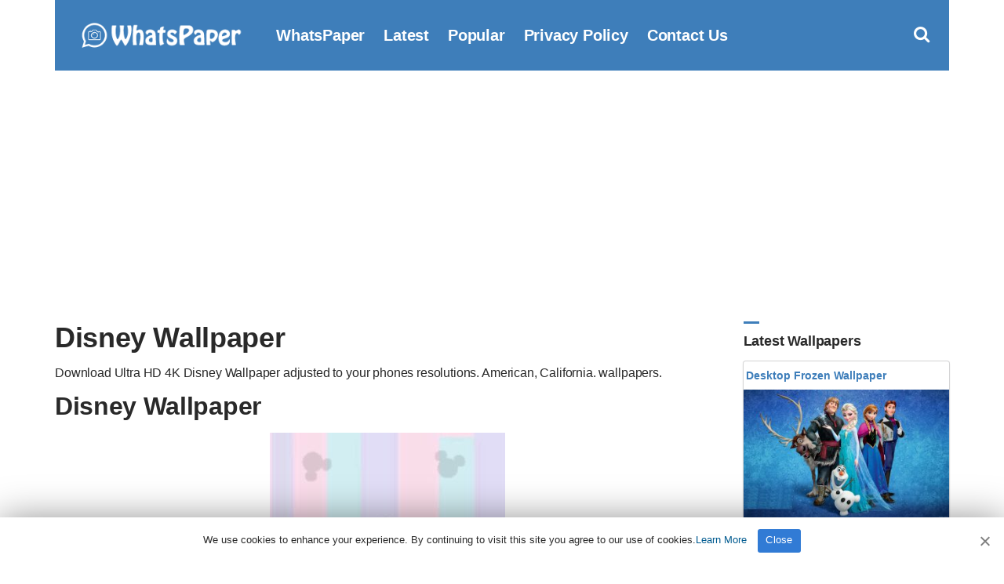

--- FILE ---
content_type: text/html; charset=UTF-8
request_url: https://www.whatspaper.com/disney-wallpaper-67/
body_size: 7648
content:
<!doctype html>
<html lang="en-US">
<head>
<title>Disney Wallpaper | WhatsPaper</title>
<meta charset="UTF-8">
<meta name="viewport" content="width=device-width initial-scale=1, maximum-scale=1">
<link rel="shortcut icon" href="https://www.whatspaper.com/images/favicon.png" />
<link rel="apple-touch-icon" sizes="76x76" href="https://www.whatspaper.com/images/favicon-76x76.png">
<link rel="apple-touch-icon" sizes="120x120" href="https://www.whatspaper.com/images/favicon-120x120.png">
<link rel="apple-touch-icon" sizes="152x152" href="https://www.whatspaper.com/images/favicon-152x152.png">
<link rel="apple-touch-icon" sizes="180x180" href="https://www.whatspaper.com/images/favicon-180x180.png">
<link rel="icon" type="image/png" href="https://www.whatspaper.com/images/favicon-32x32.png" sizes="32x32">
<link rel="icon" type="image/png" href="https://www.whatspaper.com/images/favicon-194x194.png" sizes="194x194">
<link rel="icon" type="image/png" href="https://www.whatspaper.com/images/favicon-96x96.png" sizes="96x96">
<link rel="icon" type="image/png" href="https://www.whatspaper.com/images/favicon-192x192.png" sizes="192x192">
<link rel="icon" type="image/png" href="https://www.whatspaper.com/images/favicon-16x16.png" sizes="16x16">
<meta name="msapplication-TileImage" content="https://www.whatspaper.com/images/favicon-32x32.png" />
<link rel="manifest" href="https://www.whatspaper.com/manifest.json">
<meta name="theme-color" content="#339851">
<!-- Search Engine Optimization by Rank Math - https://rankmath.com/ -->
<meta name="description" content="Download Ultra HD 4K Disney Wallpaper adjusted to your phones resolutions. American, California. Wallpapers."/>
<meta name="robots" content="follow, index, max-snippet:-1, max-video-preview:-1, max-image-preview:large"/>
<link rel="canonical" href="https://www.whatspaper.com/disney-wallpaper-67/" />
<meta property="og:locale" content="en_US" />
<meta property="og:type" content="article" />
<meta property="og:title" content="Disney Wallpaper | WhatsPaper" />
<meta property="og:description" content="Download Ultra HD 4K Disney Wallpaper adjusted to your phones resolutions. American, California. Wallpapers." />
<meta property="og:url" content="https://www.whatspaper.com/disney-wallpaper-67/" />
<meta property="og:site_name" content="WhatsPaper" />
<meta property="article:tag" content="American" />
<meta property="article:tag" content="California." />
<meta property="article:tag" content="Children" />
<meta property="article:tag" content="Multinational" />
<meta property="article:tag" content="Roy" />
<meta property="article:tag" content="The Walt Disney" />
<meta property="article:tag" content="Walt" />
<meta property="article:section" content="Uncategorized" />
<meta property="og:image" content="https://www.whatspaper.com/wp-content/uploads/2023/04/disney-wallpaper-whatspaper-1.jpg" />
<meta property="og:image:secure_url" content="https://www.whatspaper.com/wp-content/uploads/2023/04/disney-wallpaper-whatspaper-1.jpg" />
<meta property="og:image:width" content="736" />
<meta property="og:image:height" content="1305" />
<meta property="og:image:alt" content="Disney Wallpaper" />
<meta property="og:image:type" content="image/jpeg" />
<meta property="article:published_time" content="2023-04-26T16:27:14+03:00" />
<meta name="twitter:card" content="summary_large_image" />
<meta name="twitter:title" content="Disney Wallpaper | WhatsPaper" />
<meta name="twitter:description" content="Download Ultra HD 4K Disney Wallpaper adjusted to your phones resolutions. American, California. Wallpapers." />
<meta name="twitter:site" content="@whatspaper" />
<meta name="twitter:creator" content="@whatspaper" />
<meta name="twitter:image" content="https://www.whatspaper.com/wp-content/uploads/2023/04/disney-wallpaper-whatspaper-1.jpg" />
<meta name="twitter:label1" content="Written by" />
<meta name="twitter:data1" content="WhatsPaper" />
<meta name="twitter:label2" content="Time to read" />
<meta name="twitter:data2" content="Less than a minute" />
<script type="application/ld+json" class="rank-math-schema">{"@context":"https://schema.org","@graph":[{"@type":["Person","Organization"],"@id":"https://www.whatspaper.com/#person","name":"WhatsPaper","sameAs":["https://twitter.com/whatspaper"],"logo":{"@type":"ImageObject","@id":"https://www.whatspaper.com/#logo","url":"https://www.whatspaper.com/wp-content/uploads/2021/01/whatspaper-1.jpg","contentUrl":"https://www.whatspaper.com/wp-content/uploads/2021/01/whatspaper-1.jpg","caption":"WhatsPaper","inLanguage":"en-US","width":"1920","height":"1080"},"image":{"@type":"ImageObject","@id":"https://www.whatspaper.com/#logo","url":"https://www.whatspaper.com/wp-content/uploads/2021/01/whatspaper-1.jpg","contentUrl":"https://www.whatspaper.com/wp-content/uploads/2021/01/whatspaper-1.jpg","caption":"WhatsPaper","inLanguage":"en-US","width":"1920","height":"1080"}},{"@type":"WebSite","@id":"https://www.whatspaper.com/#website","url":"https://www.whatspaper.com","name":"WhatsPaper","publisher":{"@id":"https://www.whatspaper.com/#person"},"inLanguage":"en-US"},{"@type":"ImageObject","@id":"https://www.whatspaper.com/wp-content/uploads/2023/04/disney-wallpaper-whatspaper-1.jpg","url":"https://www.whatspaper.com/wp-content/uploads/2023/04/disney-wallpaper-whatspaper-1.jpg","width":"736","height":"1305","inLanguage":"en-US"},{"@type":"WebPage","@id":"https://www.whatspaper.com/disney-wallpaper-67/#webpage","url":"https://www.whatspaper.com/disney-wallpaper-67/","name":"Disney Wallpaper | WhatsPaper","datePublished":"2023-04-26T16:27:14+03:00","dateModified":"2023-04-26T16:27:14+03:00","isPartOf":{"@id":"https://www.whatspaper.com/#website"},"primaryImageOfPage":{"@id":"https://www.whatspaper.com/wp-content/uploads/2023/04/disney-wallpaper-whatspaper-1.jpg"},"inLanguage":"en-US"},{"@type":"Person","@id":"https://www.whatspaper.com/author/whatspaper/","name":"WhatsPaper","url":"https://www.whatspaper.com/author/whatspaper/","image":{"@type":"ImageObject","@id":"https://secure.gravatar.com/avatar/979cc516237a167aea851255c79299bfa8f41814bbd8bf0e5c042c2a75f33aa3?s=96&amp;d=mm&amp;r=g","url":"https://secure.gravatar.com/avatar/979cc516237a167aea851255c79299bfa8f41814bbd8bf0e5c042c2a75f33aa3?s=96&amp;d=mm&amp;r=g","caption":"WhatsPaper","inLanguage":"en-US"},"sameAs":["https://www.whatspaper.com/"]},{"@type":"BlogPosting","headline":"Disney Wallpaper | WhatsPaper","datePublished":"2023-04-26T16:27:14+03:00","dateModified":"2023-04-26T16:27:14+03:00","articleSection":"American, California., Children, Multinational, Roy, The Walt Disney, Walt","author":{"@id":"https://www.whatspaper.com/author/whatspaper/","name":"WhatsPaper"},"publisher":{"@id":"https://www.whatspaper.com/#person"},"description":"Download Ultra HD 4K Disney Wallpaper adjusted to your phones resolutions. American, California. Wallpapers.","name":"Disney Wallpaper | WhatsPaper","@id":"https://www.whatspaper.com/disney-wallpaper-67/#richSnippet","isPartOf":{"@id":"https://www.whatspaper.com/disney-wallpaper-67/#webpage"},"image":{"@id":"https://www.whatspaper.com/wp-content/uploads/2023/04/disney-wallpaper-whatspaper-1.jpg"},"inLanguage":"en-US","mainEntityOfPage":{"@id":"https://www.whatspaper.com/disney-wallpaper-67/#webpage"}}]}</script>
<!-- /Rank Math WordPress SEO plugin -->

<style id='wp-img-auto-sizes-contain-inline-css' type='text/css'>
img:is([sizes=auto i],[sizes^="auto," i]){contain-intrinsic-size:3000px 1500px}
/*# sourceURL=wp-img-auto-sizes-contain-inline-css */
</style>
<style id='classic-theme-styles-inline-css' type='text/css'>
/*! This file is auto-generated */
.wp-block-button__link{color:#fff;background-color:#32373c;border-radius:9999px;box-shadow:none;text-decoration:none;padding:calc(.667em + 2px) calc(1.333em + 2px);font-size:1.125em}.wp-block-file__button{background:#32373c;color:#fff;text-decoration:none}
/*# sourceURL=/wp-includes/css/classic-themes.min.css */
</style>
<link rel='stylesheet' id='ez-toc-css' href='https://www.whatspaper.com/wp-content/plugins/easy-table-of-contents/assets/css/screen.min.css?ver=6.9' type='text/css' media='all' />
<style id='ez-toc-inline-css' type='text/css'>
div#ez-toc-container p.ez-toc-title {font-size: 120%;}div#ez-toc-container p.ez-toc-title {font-weight: 500;}div#ez-toc-container ul li {font-size: 95%;}
/*# sourceURL=ez-toc-inline-css */
</style>
<link rel='stylesheet' id='pinmaister-base-css' href='https://www.whatspaper.com/wp-content/themes/whatspaper/css/base.css?ver=6.9' type='text/css' media='all' />
<link rel='stylesheet' id='mmenu-css' href='https://www.whatspaper.com/wp-content/themes/whatspaper/css/mmenu.css?ver=5.5.3' type='text/css' media='all' />
<link rel='stylesheet' id='bootstrap-css' href='https://www.whatspaper.com/wp-content/themes/whatspaper/css/bootstrap.min.css?ver=1.0.0' type='text/css' media='all' />
<link rel='stylesheet' id='font-awesome-css' href='https://www.whatspaper.com/wp-content/themes/whatspaper/css/font-awesome.css?ver=4.7.1' type='text/css' media='all' />
<link rel='stylesheet' id='magnific-popup-css' href='https://www.whatspaper.com/wp-content/themes/whatspaper/css/magnific.css?ver=1.0.0' type='text/css' media='all' />
<link rel='stylesheet' id='pinmaister-style-css' href='https://www.whatspaper.com/wp-content/themes/whatspaper/style.css?ver=6.9' type='text/css' media='all' />
<script type="text/javascript" src="https://www.whatspaper.com/wp-includes/js/jquery/jquery.min.js?ver=3.7.1" id="jquery-core-js"></script>
<link rel='shortlink' href='https://www.whatspaper.com/?p=79024' />
<link rel="preload" as="font" type="font/woff2" crossorigin href="https://www.whatspaper.com/wp-content/themes/whatspaper/fonts/fontawesome-webfont.woff2?v=4.7.1"/>
<script async src="https://pagead2.googlesyndication.com/pagead/js/adsbygoogle.js?client=ca-pub-1861331748540225"
     crossorigin="anonymous"></script>
<script type='text/javascript' src='//impressexaltsculptor.com/cd/ee/7f/cdee7f9b4110f2cb76154ba5b1c74337.js'></script>
<style id='global-styles-inline-css' type='text/css'>
:root{--wp--preset--aspect-ratio--square: 1;--wp--preset--aspect-ratio--4-3: 4/3;--wp--preset--aspect-ratio--3-4: 3/4;--wp--preset--aspect-ratio--3-2: 3/2;--wp--preset--aspect-ratio--2-3: 2/3;--wp--preset--aspect-ratio--16-9: 16/9;--wp--preset--aspect-ratio--9-16: 9/16;--wp--preset--color--black: #000000;--wp--preset--color--cyan-bluish-gray: #abb8c3;--wp--preset--color--white: #ffffff;--wp--preset--color--pale-pink: #f78da7;--wp--preset--color--vivid-red: #cf2e2e;--wp--preset--color--luminous-vivid-orange: #ff6900;--wp--preset--color--luminous-vivid-amber: #fcb900;--wp--preset--color--light-green-cyan: #7bdcb5;--wp--preset--color--vivid-green-cyan: #00d084;--wp--preset--color--pale-cyan-blue: #8ed1fc;--wp--preset--color--vivid-cyan-blue: #0693e3;--wp--preset--color--vivid-purple: #9b51e0;--wp--preset--gradient--vivid-cyan-blue-to-vivid-purple: linear-gradient(135deg,rgb(6,147,227) 0%,rgb(155,81,224) 100%);--wp--preset--gradient--light-green-cyan-to-vivid-green-cyan: linear-gradient(135deg,rgb(122,220,180) 0%,rgb(0,208,130) 100%);--wp--preset--gradient--luminous-vivid-amber-to-luminous-vivid-orange: linear-gradient(135deg,rgb(252,185,0) 0%,rgb(255,105,0) 100%);--wp--preset--gradient--luminous-vivid-orange-to-vivid-red: linear-gradient(135deg,rgb(255,105,0) 0%,rgb(207,46,46) 100%);--wp--preset--gradient--very-light-gray-to-cyan-bluish-gray: linear-gradient(135deg,rgb(238,238,238) 0%,rgb(169,184,195) 100%);--wp--preset--gradient--cool-to-warm-spectrum: linear-gradient(135deg,rgb(74,234,220) 0%,rgb(151,120,209) 20%,rgb(207,42,186) 40%,rgb(238,44,130) 60%,rgb(251,105,98) 80%,rgb(254,248,76) 100%);--wp--preset--gradient--blush-light-purple: linear-gradient(135deg,rgb(255,206,236) 0%,rgb(152,150,240) 100%);--wp--preset--gradient--blush-bordeaux: linear-gradient(135deg,rgb(254,205,165) 0%,rgb(254,45,45) 50%,rgb(107,0,62) 100%);--wp--preset--gradient--luminous-dusk: linear-gradient(135deg,rgb(255,203,112) 0%,rgb(199,81,192) 50%,rgb(65,88,208) 100%);--wp--preset--gradient--pale-ocean: linear-gradient(135deg,rgb(255,245,203) 0%,rgb(182,227,212) 50%,rgb(51,167,181) 100%);--wp--preset--gradient--electric-grass: linear-gradient(135deg,rgb(202,248,128) 0%,rgb(113,206,126) 100%);--wp--preset--gradient--midnight: linear-gradient(135deg,rgb(2,3,129) 0%,rgb(40,116,252) 100%);--wp--preset--font-size--small: 13px;--wp--preset--font-size--medium: 20px;--wp--preset--font-size--large: 36px;--wp--preset--font-size--x-large: 42px;--wp--preset--spacing--20: 0.44rem;--wp--preset--spacing--30: 0.67rem;--wp--preset--spacing--40: 1rem;--wp--preset--spacing--50: 1.5rem;--wp--preset--spacing--60: 2.25rem;--wp--preset--spacing--70: 3.38rem;--wp--preset--spacing--80: 5.06rem;--wp--preset--shadow--natural: 6px 6px 9px rgba(0, 0, 0, 0.2);--wp--preset--shadow--deep: 12px 12px 50px rgba(0, 0, 0, 0.4);--wp--preset--shadow--sharp: 6px 6px 0px rgba(0, 0, 0, 0.2);--wp--preset--shadow--outlined: 6px 6px 0px -3px rgb(255, 255, 255), 6px 6px rgb(0, 0, 0);--wp--preset--shadow--crisp: 6px 6px 0px rgb(0, 0, 0);}:where(.is-layout-flex){gap: 0.5em;}:where(.is-layout-grid){gap: 0.5em;}body .is-layout-flex{display: flex;}.is-layout-flex{flex-wrap: wrap;align-items: center;}.is-layout-flex > :is(*, div){margin: 0;}body .is-layout-grid{display: grid;}.is-layout-grid > :is(*, div){margin: 0;}:where(.wp-block-columns.is-layout-flex){gap: 2em;}:where(.wp-block-columns.is-layout-grid){gap: 2em;}:where(.wp-block-post-template.is-layout-flex){gap: 1.25em;}:where(.wp-block-post-template.is-layout-grid){gap: 1.25em;}.has-black-color{color: var(--wp--preset--color--black) !important;}.has-cyan-bluish-gray-color{color: var(--wp--preset--color--cyan-bluish-gray) !important;}.has-white-color{color: var(--wp--preset--color--white) !important;}.has-pale-pink-color{color: var(--wp--preset--color--pale-pink) !important;}.has-vivid-red-color{color: var(--wp--preset--color--vivid-red) !important;}.has-luminous-vivid-orange-color{color: var(--wp--preset--color--luminous-vivid-orange) !important;}.has-luminous-vivid-amber-color{color: var(--wp--preset--color--luminous-vivid-amber) !important;}.has-light-green-cyan-color{color: var(--wp--preset--color--light-green-cyan) !important;}.has-vivid-green-cyan-color{color: var(--wp--preset--color--vivid-green-cyan) !important;}.has-pale-cyan-blue-color{color: var(--wp--preset--color--pale-cyan-blue) !important;}.has-vivid-cyan-blue-color{color: var(--wp--preset--color--vivid-cyan-blue) !important;}.has-vivid-purple-color{color: var(--wp--preset--color--vivid-purple) !important;}.has-black-background-color{background-color: var(--wp--preset--color--black) !important;}.has-cyan-bluish-gray-background-color{background-color: var(--wp--preset--color--cyan-bluish-gray) !important;}.has-white-background-color{background-color: var(--wp--preset--color--white) !important;}.has-pale-pink-background-color{background-color: var(--wp--preset--color--pale-pink) !important;}.has-vivid-red-background-color{background-color: var(--wp--preset--color--vivid-red) !important;}.has-luminous-vivid-orange-background-color{background-color: var(--wp--preset--color--luminous-vivid-orange) !important;}.has-luminous-vivid-amber-background-color{background-color: var(--wp--preset--color--luminous-vivid-amber) !important;}.has-light-green-cyan-background-color{background-color: var(--wp--preset--color--light-green-cyan) !important;}.has-vivid-green-cyan-background-color{background-color: var(--wp--preset--color--vivid-green-cyan) !important;}.has-pale-cyan-blue-background-color{background-color: var(--wp--preset--color--pale-cyan-blue) !important;}.has-vivid-cyan-blue-background-color{background-color: var(--wp--preset--color--vivid-cyan-blue) !important;}.has-vivid-purple-background-color{background-color: var(--wp--preset--color--vivid-purple) !important;}.has-black-border-color{border-color: var(--wp--preset--color--black) !important;}.has-cyan-bluish-gray-border-color{border-color: var(--wp--preset--color--cyan-bluish-gray) !important;}.has-white-border-color{border-color: var(--wp--preset--color--white) !important;}.has-pale-pink-border-color{border-color: var(--wp--preset--color--pale-pink) !important;}.has-vivid-red-border-color{border-color: var(--wp--preset--color--vivid-red) !important;}.has-luminous-vivid-orange-border-color{border-color: var(--wp--preset--color--luminous-vivid-orange) !important;}.has-luminous-vivid-amber-border-color{border-color: var(--wp--preset--color--luminous-vivid-amber) !important;}.has-light-green-cyan-border-color{border-color: var(--wp--preset--color--light-green-cyan) !important;}.has-vivid-green-cyan-border-color{border-color: var(--wp--preset--color--vivid-green-cyan) !important;}.has-pale-cyan-blue-border-color{border-color: var(--wp--preset--color--pale-cyan-blue) !important;}.has-vivid-cyan-blue-border-color{border-color: var(--wp--preset--color--vivid-cyan-blue) !important;}.has-vivid-purple-border-color{border-color: var(--wp--preset--color--vivid-purple) !important;}.has-vivid-cyan-blue-to-vivid-purple-gradient-background{background: var(--wp--preset--gradient--vivid-cyan-blue-to-vivid-purple) !important;}.has-light-green-cyan-to-vivid-green-cyan-gradient-background{background: var(--wp--preset--gradient--light-green-cyan-to-vivid-green-cyan) !important;}.has-luminous-vivid-amber-to-luminous-vivid-orange-gradient-background{background: var(--wp--preset--gradient--luminous-vivid-amber-to-luminous-vivid-orange) !important;}.has-luminous-vivid-orange-to-vivid-red-gradient-background{background: var(--wp--preset--gradient--luminous-vivid-orange-to-vivid-red) !important;}.has-very-light-gray-to-cyan-bluish-gray-gradient-background{background: var(--wp--preset--gradient--very-light-gray-to-cyan-bluish-gray) !important;}.has-cool-to-warm-spectrum-gradient-background{background: var(--wp--preset--gradient--cool-to-warm-spectrum) !important;}.has-blush-light-purple-gradient-background{background: var(--wp--preset--gradient--blush-light-purple) !important;}.has-blush-bordeaux-gradient-background{background: var(--wp--preset--gradient--blush-bordeaux) !important;}.has-luminous-dusk-gradient-background{background: var(--wp--preset--gradient--luminous-dusk) !important;}.has-pale-ocean-gradient-background{background: var(--wp--preset--gradient--pale-ocean) !important;}.has-electric-grass-gradient-background{background: var(--wp--preset--gradient--electric-grass) !important;}.has-midnight-gradient-background{background: var(--wp--preset--gradient--midnight) !important;}.has-small-font-size{font-size: var(--wp--preset--font-size--small) !important;}.has-medium-font-size{font-size: var(--wp--preset--font-size--medium) !important;}.has-large-font-size{font-size: var(--wp--preset--font-size--large) !important;}.has-x-large-font-size{font-size: var(--wp--preset--font-size--x-large) !important;}
/*# sourceURL=global-styles-inline-css */
</style>
</head>
<body>
<div id="page">
<div id="mobilemenu"></div>
<header class="header">
<div class="container">
<div class="row">
<div class="col-xs-12">
<div class="mast-head">
<div class="mast-head-search">
<form action="https://www.whatspaper.com/" class="mast-head-search-form">
<label for="mast-head-search-input" class="sr-only">Search for:</label>
<input name="s" type="search" id="mast-head-search-input" class="mast-head-search-input" autocomplete="off" placeholder="Type wallpaper name and hit enter.">
<a href="#" title="Dismiss search form" class="mast-head-search-dismiss">&times;<span class="sr-only"> Close Search</span></a>
</form>
</div>
<div class="mast-head-branding">
<a title="whatspaper" href="https://www.whatspaper.com" rel="home" aria-current="page"><img width="260" height="60" src="https://www.whatspaper.com/images/logo.png" alt="WhatsPaper WallPaper"></a>
</div>
<nav class="nav">
<ul id="menu-top" class="navigation-main"><li><a href="https://www.whatspaper.com/" title="WhatsPaper WallPaper">WhatsPaper</a></li>
<li><a href="https://www.whatspaper.com/latest-wallpapers/" title="Latest WallPapers">Latest</a></li>
<li><a href="https://www.whatspaper.com/popular-wallpapers-of-this-month/" title="Popular Wallpapers of This Month">Popular</a></li>
<li><a rel="privacy-policy" href="https://www.whatspaper.com/privacy-policy/">Privacy Policy</a></li>
<li><a href="https://www.whatspaper.com/contact-us/">Contact Us</a></li>
</ul></nav>
<div class="mast-head-utils">
<a title="Open Search" href="#" class="trigger-search"><i class="fa fa-search"></i><span class="sr-only">Open search box</span></a>
<a href="#mobilemenu" class="mobile-menu-trigger"><i class="fa fa-navicon"></i><span class="mobile-menu-trigger-label">Menu</span></a>
</div>
</div>
</div>
</div>
</div>
</header><div class="page-hero">
</div>
<main class="main">
<div class="container">
<div class="row">
<div class="col-xl-10 col-lg-9 col-xs-12">
<article id="entry-79024" class="entry">

<header class="entry-header">

<h1 class="entry-title">Disney Wallpaper</h1>
<div class="posth2"><h2>Download Ultra HD 4K Disney Wallpaper adjusted to your phones resolutions. American, California. wallpapers.</h2></div>
</header>

<div class="entry-content">
<h2>Disney Wallpaper</h2>

<figure class="entry-thumb">


<a title="Disney Wallpaper" class="ci-lightbox" href="https://www.whatspaper.com/wp-content/uploads/2023/04/disney-wallpaper-whatspaper-1.jpg">
<img fetchpriority="high" decoding="async" width="300" height="532" src="https://www.whatspaper.com/wp-content/uploads/2023/04/disney-wallpaper-whatspaper-1-300x532.jpg" class="attachment-image300 size-image300 wp-post-image" alt="Disney Wallpaper " title="Disney Wallpaper " srcset="https://www.whatspaper.com/wp-content/uploads/2023/04/disney-wallpaper-whatspaper-1-300x532.jpg 300w, https://www.whatspaper.com/wp-content/uploads/2023/04/disney-wallpaper-whatspaper-1-500x887.jpg 500w, https://www.whatspaper.com/wp-content/uploads/2023/04/disney-wallpaper-whatspaper-1.jpg 736w" sizes="(max-width: 300px) 100vw, 300px" /></a>
</figure>

<hr>

<h2>Wallpaper Details</h2>
<div class="col-xl-6 col-lg-6 col-xs-12" id="crc"><p><i id="cl" class="fa fa-file-image-o"></i> File Size: <b>46 KB</b></p></div>
<div class="col-xl-6 col-lg-6 col-xs-12" id="crc"><p><i id="cl" class="fa fa-mobile"></i> OS: <b>Android</b> - <b>iOS</b></p></div>
<div class="col-xl-6 col-lg-6 col-xs-12" id="crc"><p><i id="cl" class="fa fa-calendar"></i> Date Added: <b>April 2023</b></p></div>
<div class="col-xl-12 col-lg-12 col-xs-12" id="crc"><p><i id="cl" class="fa fa-mobile"></i> Phones: <b>Samsung</b> - <b>iPhone</b> - <b>LG</b> - <b>Sony</b> - <b>HTC</b> - <b>Huawei</b> - <b>Xiaomi</b> - <b>Google Pixel</b> - <b>Lenovo</b> - <b>Nokia</b> - <b>Motorola</b></p></div>
<hr>

<div class="row" id="desc">
<div class="col-xl-12 col-lg-12 col-xs-12">
<h2>The Walt Disney Company</h2>
<p>The Walt Disney Company, commonly known as Disney is an American multinational, mass media and entertainment conglomerate that is headquartered at the Walt Disney Studios complex in Burbank, California.</p>
<p><a href="https://en.wikipedia.org/wiki/The_Walt_Disney_Company" target="_blank" rel="noopener">https://en.wikipedia.org/wiki/The_Walt_Disney_Company</a></p>
</div>
</div>
<hr>

<h2>Disney Wallpaper Download</h2>

<figure class="entry-thumb">
<a data-lightbox="none" title="Disney Wallpaper Download" class="btn" id="download" href="https://www.whatspaper.com/wp-content/uploads/2023/04/disney-wallpaper-whatspaper-1.jpg" data-lightbox="gal[79024]" download><i class="fa fa-download"></i> Disney Wallpaper Download</a>
</figure>
<br></div>
<hr>

<div class="row" id="share">
<div class="col-xl-12 col-lg-12 col-xs-12">
<aside class="entry-sharing entry-section">
<a title="Share on Whatsapp" href="https://wa.me/?text=https%3A%2F%2Fwww.whatspaper.com%2Fdisney-wallpaper-67%2F" ><i class="fa fa-whatsapp" id="wp"></i> WHATSAPP</a>
<a title="Share on Messenger" href="https://www.facebook.com/dialog/send?app_id=832737210470786&#038;link=https%3A%2F%2Fwww.whatspaper.com%2Fdisney-wallpaper-67%2F&#038;redirect_uri=https%3A%2F%2Fwww.whatspaper.com"><i class="fa fa-share-alt-square" id="msn"></i> MESSENGER</a>
<a title="Share on Telegram" href="https://telegram.me/share/url?url=https%3A%2F%2Fwww.whatspaper.com%2Fdisney-wallpaper-67%2F&#038;text=Disney+Wallpaper%2C+Wallpaper" ><i class="fa fa-telegram" id="tg"></i> TELEGRAM</a>
<a title="Share on Facebook" href="https://www.facebook.com/sharer.php?u=https://www.whatspaper.com/disney-wallpaper-67/" ><i class="fa fa-facebook-square" id="fc"></i> FACEBOOK</a>
<a title="Share on Twitter" href="https://twitter.com/share?url=https://www.whatspaper.com/disney-wallpaper-67/" ><i class="fa fa-twitter" id="tw"></i> TWITTER</a>
<a title="Share on Pinterest" href="https://pinterest.com/pin/create/bookmarklet/?url=https://www.whatspaper.com/disney-wallpaper-67/&#038;description=Disney%20Wallpaper&#038;media=https://www.whatspaper.com/wp-content/uploads/2023/04/disney-wallpaper-whatspaper-1.jpg" ><i class="fa fa-pinterest" id="pt"></i> PINTEREST</a></aside></div>
</div>

<div class="entry-content"></div>

<div class="entry-tags">
<b>Tags:</b>
<ul>
<li><a title="American Wallpaper" href="https://www.whatspaper.com/wallpapers/american/">American </a> (14207) <i>-</i> <li><a title="California. Wallpaper" href="https://www.whatspaper.com/wallpapers/california/">California. </a> (371) <i>-</i> <li><a title="Children Wallpaper" href="https://www.whatspaper.com/wallpapers/children/">Children </a> (173) <i>-</i> <li><a title="Multinational Wallpaper" href="https://www.whatspaper.com/wallpapers/multinational/">Multinational </a> (246) <i>-</i> <li><a title="Roy Wallpaper" href="https://www.whatspaper.com/wallpapers/roy/">Roy </a> (15) <i>-</i> <li><a title="The Walt Disney Wallpaper" href="https://www.whatspaper.com/wallpapers/the-walt-disney/">The Walt Disney </a> (90) <i>-</i> <li><a title="Walt Wallpaper" href="https://www.whatspaper.com/wallpapers/walt/">Walt </a> (15) </ul>
</div>

</article>
</div>

<div class="col-xl-2 col-lg-3 col-xs-12">
<div class="sidebar">
<aside id="ci-latest-posts-sidebar-2" class="widget widget_ci-latest-posts-sidebar"><h3 class="widget-title">Latest Wallpapers</h3><div class="row row-equal row-items latestmobile">					<div class="col-xs-12">
						
<section class="card audio-card">
<header class="wallpaper">
<div class="bottom">
<h2><a title="Desktop Frozen Wallpaper" href="https://www.whatspaper.com/desktop-frozen-wallpaper-4/">Desktop Frozen Wallpaper</a></h2>
</div>
</header>
<section class="content1 contentstd">
<a href="https://www.whatspaper.com/desktop-frozen-wallpaper-4/"><img width="300" height="188" src="https://www.whatspaper.com/wp-content/uploads/2026/01/hd-frozen-wallpaper-whatspaper-12-300x188.jpg" class="attachment-image300 size-image300 wp-post-image" alt="Desktop Frozen Wallpaper" title="Desktop Frozen Wallpaper" decoding="async" loading="lazy" srcset="https://www.whatspaper.com/wp-content/uploads/2026/01/hd-frozen-wallpaper-whatspaper-12-300x188.jpg 300w, https://www.whatspaper.com/wp-content/uploads/2026/01/hd-frozen-wallpaper-whatspaper-12-1024x640.jpg 1024w, https://www.whatspaper.com/wp-content/uploads/2026/01/hd-frozen-wallpaper-whatspaper-12-768x480.jpg 768w, https://www.whatspaper.com/wp-content/uploads/2026/01/hd-frozen-wallpaper-whatspaper-12-1536x960.jpg 1536w, https://www.whatspaper.com/wp-content/uploads/2026/01/hd-frozen-wallpaper-whatspaper-12-2048x1280.jpg 2048w, https://www.whatspaper.com/wp-content/uploads/2026/01/hd-frozen-wallpaper-whatspaper-12-500x313.jpg 500w" sizes="auto, (max-width: 300px) 100vw, 300px" /></a>
</section>

<div class="centerr">
<span class="one"> <i class="fa fa-file" id="two"></i> 797 KB</span>
<a title="Desktop Frozen Wallpaper" href="https://www.whatspaper.com/desktop-frozen-wallpaper-4/"><div class="c1">Download</div></a>
</div>
</section>					</div>
										<div class="col-xs-12">
						
<section class="card audio-card">
<header class="wallpaper">
<div class="bottom">
<h2><a title="Desktop Frozen Wallpaper" href="https://www.whatspaper.com/desktop-frozen-wallpaper-3/">Desktop Frozen Wallpaper</a></h2>
</div>
</header>
<section class="content1 contentstd">
<a href="https://www.whatspaper.com/desktop-frozen-wallpaper-3/"><img width="300" height="169" src="https://www.whatspaper.com/wp-content/uploads/2026/01/hd-frozen-wallpaper-whatspaper-13-300x169.jpg" class="attachment-image300 size-image300 wp-post-image" alt="Desktop Frozen Wallpaper" title="Desktop Frozen Wallpaper" decoding="async" loading="lazy" srcset="https://www.whatspaper.com/wp-content/uploads/2026/01/hd-frozen-wallpaper-whatspaper-13-300x169.jpg 300w, https://www.whatspaper.com/wp-content/uploads/2026/01/hd-frozen-wallpaper-whatspaper-13-1024x576.jpg 1024w, https://www.whatspaper.com/wp-content/uploads/2026/01/hd-frozen-wallpaper-whatspaper-13-768x432.jpg 768w, https://www.whatspaper.com/wp-content/uploads/2026/01/hd-frozen-wallpaper-whatspaper-13-1536x864.jpg 1536w, https://www.whatspaper.com/wp-content/uploads/2026/01/hd-frozen-wallpaper-whatspaper-13-500x281.jpg 500w, https://www.whatspaper.com/wp-content/uploads/2026/01/hd-frozen-wallpaper-whatspaper-13.jpg 1920w" sizes="auto, (max-width: 300px) 100vw, 300px" /></a>
</section>

<div class="centerr">
<span class="one"> <i class="fa fa-file" id="two"></i> 2 MB</span>
<a title="Desktop Frozen Wallpaper" href="https://www.whatspaper.com/desktop-frozen-wallpaper-3/"><div class="c1">Download</div></a>
</div>
</section>					</div>
					</div></aside></div></div>

</div>

<div class="row">
<div class="col-xl-12 col-lg-12 col-xs-12">
<div class='yarpp yarpp-related yarpp-related-website yarpp-template-disney-wallpaper-whatspaper'>
<!-- YARPP List -->
<h3>Related posts:</h3><ol>
<li><a href="https://www.whatspaper.com/disney-wallpaper-59/" rel="bookmark" title="Disney Wallpaper">Disney Wallpaper</a></li>
<li><a href="https://www.whatspaper.com/4k-disney-wallpaper-18/" rel="bookmark" title="4K Disney Wallpaper">4K Disney Wallpaper</a></li>
<li><a href="https://www.whatspaper.com/4k-disney-wallpaper-19/" rel="bookmark" title="4K Disney Wallpaper">4K Disney Wallpaper</a></li>
<li><a href="https://www.whatspaper.com/disney-background-16/" rel="bookmark" title="Disney Background">Disney Background</a></li>
<li><a href="https://www.whatspaper.com/disney-wallpaper-60/" rel="bookmark" title="Disney Wallpaper">Disney Wallpaper</a></li>
<li><a href="https://www.whatspaper.com/disney-wallpaper-64/" rel="bookmark" title="Disney Wallpaper">Disney Wallpaper</a></li>
<li><a href="https://www.whatspaper.com/disney-wallpaper-65/" rel="bookmark" title="Disney Wallpaper">Disney Wallpaper</a></li>
<li><a href="https://www.whatspaper.com/disney-wallpaper-66/" rel="bookmark" title="Disney Wallpaper">Disney Wallpaper</a></li>
</ol>
</div>
</div>
</div>

</div>
</main>



<footer class="footer">
<div class="foot">
<div class="container">
<div class="row">
<div class="col-xs-12">
<p>All Rights Reserved. © 2026 WhatsPaper.com<br>Free High Definition Wallpapers</p>
</div>
</div>
</div>
</div>
</footer>
</div>
<script type="speculationrules">
{"prefetch":[{"source":"document","where":{"and":[{"href_matches":"/*"},{"not":{"href_matches":["/wp-*.php","/wp-admin/*","/wp-content/uploads/*","/wp-content/*","/wp-content/plugins/*","/wp-content/themes/whatspaper/*","/*\\?(.+)"]}},{"not":{"selector_matches":"a[rel~=\"nofollow\"]"}},{"not":{"selector_matches":".no-prefetch, .no-prefetch a"}}]},"eagerness":"conservative"}]}
</script>
<script type="text/javascript" src="https://www.whatspaper.com/wp-content/themes/whatspaper/js/superfish.js?ver=1.7.5" id="superfish-js"></script>
<script type="text/javascript" src="https://www.whatspaper.com/wp-content/themes/whatspaper/js/jquery.mmenu.min.all.js?ver=5.5.3" id="mmenu-js"></script>
<script type="text/javascript" src="https://www.whatspaper.com/wp-content/themes/whatspaper/js/isotope.pkgd.min.js?ver=3.0.1" id="isotope-js"></script>
<script type="text/javascript" src="https://www.whatspaper.com/wp-content/themes/whatspaper/js/jquery.fitvids.js?ver=1.1" id="fitVids-js"></script>
<script type="text/javascript" src="https://www.whatspaper.com/wp-content/themes/whatspaper/js/jquery.magnific-popup.js?ver=1.0.0" id="magnific-popup-js"></script>
<script type="text/javascript" src="https://www.whatspaper.com/wp-content/themes/whatspaper/js/jquery.matchHeight.js?ver=6.9" id="match-height-js"></script>
<script type="text/javascript" src="https://www.whatspaper.com/wp-content/themes/whatspaper/js/scripts.js?ver=6.9" id="pinmaister-front-scripts-js"></script>
<script type="text/javascript" async defer src="//assets.pinterest.com/js/pinit.js"></script>
<!-- Global site tag (gtag.js) - Google Analytics -->
<script async src="https://www.googletagmanager.com/gtag/js?id=G-LE6M7XJ8LP"></script>
<script>
  window.dataLayer = window.dataLayer || [];
  function gtag(){dataLayer.push(arguments);}
  gtag('js', new Date());

  gtag('config', 'G-LE6M7XJ8LP');
</script>
<!-- Cookie -->
<script type='text/javascript'>/* <![CDATA[ */ var cnArgs = {"ajaxUrl":"https://www.whatspaper.com/wp-admin/admin-ajax.php","nonce":"e71KADF16","hideEffect":"slide","position":"bottom","onScroll":"0","onScrollOffset":"100","onClick":"0","cookieName":"cookie4a8251a","cookieTime":"15811200","cookieTimeRejected":"15811210","cookiePath":"\/","cookieDomain":"","redirection":"0","cache":"1","refuse":"0","revokeCookies":"0","revokeCookiesOpt":"automatic"};/* ]]> */</script>
<script type='text/javascript' src='https://www.whatspaper.com/wp-content/themes/whatspaper/cookie/cookie.js'></script>
<link rel='stylesheet' id='cookie-notice-front-css'  href='https://www.whatspaper.com/wp-content/themes/whatspaper/cookie/cookie.css' type='text/css' media='all' />
<div id="cookie-notice" role="banner" class="cookie-notice-hidden cookie-revoke-hidden cn-position-bottom">
<div class="cookie-notice-container">
<span id="cn-notice-text" class="cn-text-container">We use cookies to enhance your experience. By continuing to visit this site you agree to our use of cookies.<a title="Privacy Policy" href="https://www.whatspaper.com/privacy-policy">Learn More</a></span>
<span id="cn-notice-buttons" class="cn-buttons-container"><a href="#" id="cn-accept-cookie" data-cookie-set="accept" class="cn-set-cookie cn-button wp-default">Close</a></span><a href="javascript:void(0);" id="cn-close-notice" data-cookie-set="accept" class="cn-close-icon"></a>
</div>
</div>
<!-- #Cookie -->
<script defer src="https://static.cloudflareinsights.com/beacon.min.js/vcd15cbe7772f49c399c6a5babf22c1241717689176015" integrity="sha512-ZpsOmlRQV6y907TI0dKBHq9Md29nnaEIPlkf84rnaERnq6zvWvPUqr2ft8M1aS28oN72PdrCzSjY4U6VaAw1EQ==" data-cf-beacon='{"version":"2024.11.0","token":"96300f78bfa8436e813d880416f02512","r":1,"server_timing":{"name":{"cfCacheStatus":true,"cfEdge":true,"cfExtPri":true,"cfL4":true,"cfOrigin":true,"cfSpeedBrain":true},"location_startswith":null}}' crossorigin="anonymous"></script>
</body>
</html>
<!-- Dynamic page generated in 0.549 seconds. -->
<!-- Cached page generated by WP-Super-Cache on 2026-01-27 23:03:13 -->

<!-- super cache -->

--- FILE ---
content_type: text/html; charset=utf-8
request_url: https://www.google.com/recaptcha/api2/aframe
body_size: 268
content:
<!DOCTYPE HTML><html><head><meta http-equiv="content-type" content="text/html; charset=UTF-8"></head><body><script nonce="jV9nrIxXMfSqKiNN1RBosA">/** Anti-fraud and anti-abuse applications only. See google.com/recaptcha */ try{var clients={'sodar':'https://pagead2.googlesyndication.com/pagead/sodar?'};window.addEventListener("message",function(a){try{if(a.source===window.parent){var b=JSON.parse(a.data);var c=clients[b['id']];if(c){var d=document.createElement('img');d.src=c+b['params']+'&rc='+(localStorage.getItem("rc::a")?sessionStorage.getItem("rc::b"):"");window.document.body.appendChild(d);sessionStorage.setItem("rc::e",parseInt(sessionStorage.getItem("rc::e")||0)+1);localStorage.setItem("rc::h",'1769544196817');}}}catch(b){}});window.parent.postMessage("_grecaptcha_ready", "*");}catch(b){}</script></body></html>